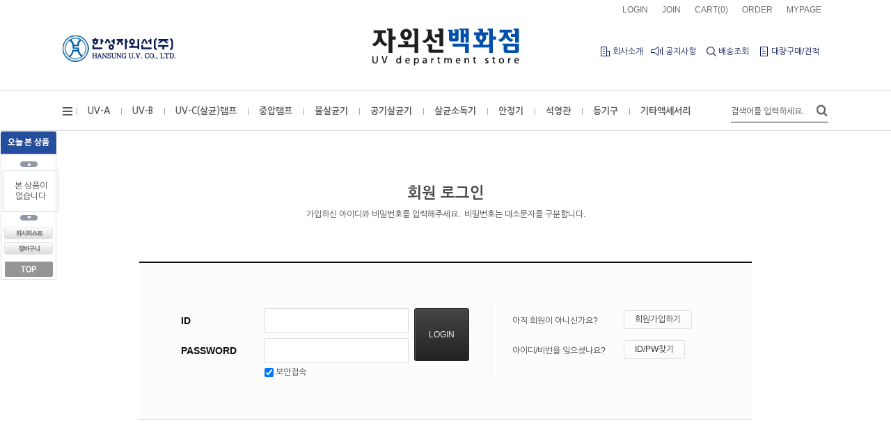

--- FILE ---
content_type: text/html
request_url: https://uvshop.co.kr/shop/member.html?type=login
body_size: 8839
content:
<!DOCTYPE html PUBLIC "-//W3C//DTD HTML 4.01//EN" "http://www.w3.org/TR/html4/strict.dtd">
<html>
<head>
<meta http-equiv="CONTENT-TYPE" content="text/html;charset=EUC-KR">

<meta name="referrer" content="no-referrer-when-downgrade" />
<meta property="og:type" content="website" />
<meta property="og:url" content="https://www.uvshop.co.kr/shop/member.html?type=login" />
<title>회원 로그인</title>

<link type="text/css" rel="stylesheet" href="/shopimages/uvshop/template/work/32913/common.css?r=1574410349" />
</head>
<script type="text/javascript" src="//wcs.naver.net/wcslog.js"></script>
<script type="text/javascript">
if (window.wcs) {
    if(!wcs_add) var wcs_add = {};
    wcs_add["wa"] = "s_51fdf8ee4a2d";
    wcs.inflow('uvshop.co.kr');
    wcs_do();
}
</script>

<body>
<script type="text/javascript" src="/js/jquery-1.7.2.min.js"></script><script type="text/javascript" src="/js/lazyload.min.js"></script>
<script type="text/javascript">
function getCookiefss(name) {
    lims = document.cookie;
    var index = lims.indexOf(name + "=");
    if (index == -1) {
        return null;
    }
    index = lims.indexOf("=", index) + 1; // first character
    var endstr = lims.indexOf(';', index);
    if (endstr == -1) {
        endstr = lims.length; // last character
    }
    return unescape(lims.substring(index, endstr));
}
</script><script type="text/javascript">
var MOBILE_USE = '';
var DESIGN_VIEW = 'PC';
</script><script type="text/javascript" src="/js/flash.js"></script>
<script type="text/javascript" src="/js/neodesign/rightbanner.js"></script>
<script type="text/javascript" src="/js/bookmark.js"></script>
<style type="text/css">

.MS_search_word { }

.MS_security_checkbox { }

</style>

<script type="text/javascript">

var pre_ORBAS = 'A';
var pre_min_amount = '1';
var pre_product_uid = '';
var pre_product_name = '';
var pre_product_price = '';
var pre_option_type = '';
var pre_option_display_type = '';
var pre_optionJsonData = '';
var IS_LOGIN = 'false';
var is_bulk = 'N';
var bulk_arr_info = [];
var pre_min_add_amount = '1';
var pre_max_amount = '100000';

    var is_unify_opt = '1' ? true : false; 
    var pre_baskethidden = 'A';

function CheckKey_log(e) {
    e = e || window.event;
    key = e.keyCode;
    if (key == 13) {
        check_log()
    }
}

function check_log() {
    var sslcheck;

    if (typeof document.formlogin.ssl != 'undefined'){
       if(document.formlogin.ssl.length==2) sslcheck=document.formlogin.ssl[1];
       else sslcheck=document.formlogin.ssl;
    } 
    
    if (document.formlogin.id.value.length == 0) {
        document.formlogin.id.focus();
        alert('회원 ID를 입력하세요.');
        return;
    }
    if (document.formlogin.passwd.value.length == 0) {
        document.formlogin.passwd.focus();
        alert('회원 비밀번호를 입력하세요.');
        return;
    }
    if (typeof document.formlogin.save_id != 'undefined' && document.formlogin.save_id.checked == true) {
        document.formlogin.save_id.value = 'on';
    }
    if (typeof document.formlogin.ssl != 'undefined' && sslcheck.checked == true) {
        document.formlogin.ssl.value = document.formlogin.ssl.value;
        (function($) {
            $(function() {
                $('iframe').each(function() { 
                    var iframe_src = this.src;
                    var this_domain = document.location.protocol + '//' + document.domain;
                    if (iframe_src != '' && iframe_src.indexOf(this_domain) == 0) { 
                        $(this).contents().find('#loginiframe').remove();
                    }
                });
            });
        })(jQuery);
    }
    formsubmitsend();
}

function formsubmitsend() {
        document.formlogin.submit();
}

function CheckKey(e) {
    e = e || window.event;
    key = e.keyCode;
    if (key == 13) {
        check()
    }
}

function check() {
    if (document.form1.id.value.length == 0) {
        document.form1.id.focus();
        alert('회원 ID를 입력하세요.');
        return;
    }
    if (document.form1.passwd.value.length == 0) {
        document.form1.passwd.focus();
        alert('회원 비밀번호를 입력하세요.');
        return;
    }
    submitsend();
}

/*블랙쉴드를 위해서 선포함 끝*/
function submitsend() {
            document.form1.submit();
}

</script>

<link type="text/css" rel="stylesheet" href="/shopimages/uvshop/template/work/32913/login.css?t=201912081656" />
<div id='blk_scroll_wings'><script type='text/javascript' src='/html/shopRbanner.html?param1=1' ></script></div>
<div id='cherrypicker_scroll'></div>
<div id="wrap">
    
<link type="text/css" rel="stylesheet" href="/shopimages/uvshop/template/work/32913/header.1.css?t=201912271751" />
<!-- 전체보기 메뉴 -->
<div id="allMenuView" class="allMenuWrap">
    <div class="allMenuInner">
        <div class="allTop">
            <p class="all-tit">ALL CATEGORY</p>
            <p class="allMenuClose">닫기</p>
        </div>
        <div class="allList">
                        <div class="lst">
                <li><h3><a href="/shop/shopbrand.html?type=X&xcode=002">UV-A</a></h3></li>
                                <ul>
                                            <li><a href="/shop/shopbrand.html?type=M&xcode=002&mcode=001">BLB램프(UV-A)</a></li>
                                                                                    <li><a href="/shop/shopbrand.html?type=M&xcode=002&mcode=002">BL램프(UV-A)</a></li>
                                                                                    <li><a href="/shop/shopbrand.html?type=M&xcode=002&mcode=003">산업용램프(UV-A)</a></li>
                                                                                    <li><a href="/shop/shopbrand.html?type=M&xcode=002&mcode=004">썬탠램프(UV-A)</a></li>
                                                                                    <li><a href="/shop/shopbrand.html?type=M&xcode=002&mcode=005">TL/03</a></li>
                                                                            </ul>
                            </div>
                        <div class="lst">
                <li><h3><a href="/shop/shopbrand.html?type=X&xcode=011">UV-B</a></h3></li>
                                <ul>
                                            <li><a href="/shop/shopbrand.html?type=M&xcode=011&mcode=001">Narrow-band/01RS</a></li>
                                                                                    <li><a href="/shop/shopbrand.html?type=M&xcode=011&mcode=002">Broad-band/12RS</a></li>
                                                                            </ul>
                            </div>
                        <div class="lst">
                <li><h3><a href="/shop/shopbrand.html?type=X&xcode=001">UV-C(살균)램프</a></h3></li>
                                <ul>
                                            <li><a href="/shop/shopbrand.html?type=M&xcode=001&mcode=001">공기살균용(UV-C)</a></li>
                                                                                    <li><a href="/shop/shopbrand.html?type=M&xcode=001&mcode=002">2중관수살균용(UV-C)</a></li>
                                                                                    <li><a href="/shop/shopbrand.html?type=M&xcode=001&mcode=003">수처리용(UV-C)</a></li>
                                                                                    <li><a href="/shop/shopbrand.html?type=M&xcode=001&mcode=004">오존램프(UV-C)</a></li>
                                                                                    <li><a href="/shop/shopbrand.html?type=M&xcode=001&mcode=005">아말감램프</a></li>
                                                                                    <li><a href="/shop/shopbrand.html?type=M&xcode=001&mcode=006">수중(침수)램프</a></li>
                                                                            </ul>
                            </div>
                        <div class="lst">
                <li><h3><a href="/shop/shopbrand.html?type=O&xcode=012">중압램프</a></h3></li>
                            </div>
                        <div class="lst">
                <li><h3><a href="/shop/shopbrand.html?type=O&xcode=013">물살균기</a></h3></li>
                            </div>
                        <div class="lst">
                <li><h3><a href="/shop/shopbrand.html?type=O&xcode=008">공기살균기</a></h3></li>
                            </div>
                        <div class="lst">
                <li><h3><a href="/shop/shopbrand.html?type=O&xcode=003">살균소독기</a></h3></li>
                            </div>
                        <div class="lst">
                <li><h3><a href="/shop/shopbrand.html?type=O&xcode=005">안정기</a></h3></li>
                            </div>
                        <div class="lst">
                <li><h3><a href="/shop/shopbrand.html?type=O&xcode=006">석영관</a></h3></li>
                            </div>
                        <div class="lst">
                <li><h3><a href="/shop/shopbrand.html?type=O&xcode=009">등기구</a></h3></li>
                            </div>
                        <div class="lst">
                <li><h3><a href="/shop/shopbrand.html?type=X&xcode=010">기타액세서리</a></h3></li>
                                <ul>
                                            <li><a href="/shop/shopbrand.html?type=M&xcode=010&mcode=002">액세서리</a></li>
                                                                            </ul>
                            </div>
                    </div>
    </div>
</div>
<!-- //전체보기 메뉴 -->

<div id="hdWrap">
<div id="header">
    <ul class="hd-link">
                  <li><a href="https://uvshop.co.kr/shop/member.html?type=login">LOGIN</a></li>
           <li><a href="https://uvshop.co.kr/shop/idinfo.html">JOIN</a><!--/point<span class="join">+2000P</span></li>/-->
                  <li><a href="/shop/basket.html">CART<span>(<span id="user_basket_quantity" class="user_basket_quantity"></span>)</span></a></li>
	        <li><a href="https://uvshop.co.kr/shop/confirm_login.html?type=myorder">ORDER</a></li>
          <li><a href="https://uvshop.co.kr/shop/member.html?type=mynewmain">MYPAGE</a></li>
    </ul>
    <div class="top">
    <h1 class="logo"><a href="http://www.hansunguv.co.kr" target="_blank"><img src="/design/uvshop/9607/makeshop/top/logo2.gif" /></a></h1>
    <p class="title_img"><a href="/index.html"><img src="/design/uvshop/9607/makeshop/top/logo_logo.gif" /></a></p>
    <div class="board">
      <ul>
         <li><a href="/shop/page.html?id=1" onfocus="this.blur()"><span><img src="/design/uvshop/9607/makeshop/icon_company.png" /></span>회사소개</a></li>
         <li><a href="/board/board.html?code=uvshop_board1" onfocus="this.blur()"><span><img src="/design/uvshop/9607/makeshop/icon_notice.png" /></span>공지사항</a></li>
         <li><a href="http://www.ilogen.com/d2d/delivery/invoice_search.jsp" onfocus="this.blur()" target="_blank"><span><img src="/design/uvshop/9607/makeshop/icon_search.png" /></span>배송조회</a></li>
         <!--/<li><a href="/shop/reviewmore.html">REVIEW</a></li>-->
         <li> <a href="/board/board.html?code=uvshop_board3" onfocus="this.blur()"><span><img src="/design/uvshop/9607/makeshop/icon_paper.png" /></span>대량구매/견적</a></li>
          <!--<li><a href="javascript:CreateBookmarkLink('http://uvshop.co.kr', '');">+FAVORITE</a></li>-->
      </ul>
    </div>
    </div><!-- top -->
</div><!-- #header -->
<div class="gnb">

<ul class="gnb-list clear">
            <div class="menuAll">
                <p id="btn_allMenu"><span>MENU</span></p>
            </div>
	                     <li class="menu"><a href="/shop/shopbrand.html?type=X&xcode=002">UV-A</a>
                                <ul class="subbox" >
                                      <li><a href="/shop/shopbrand.html?type=M&xcode=002&mcode=001">BLB램프(UV-A)</a></li>
                                      <li><a href="/shop/shopbrand.html?type=M&xcode=002&mcode=002">BL램프(UV-A)</a></li>
                                      <li><a href="/shop/shopbrand.html?type=M&xcode=002&mcode=003">산업용램프(UV-A)</a></li>
                                      <li><a href="/shop/shopbrand.html?type=M&xcode=002&mcode=004">썬탠램프(UV-A)</a></li>
                                      <li><a href="/shop/shopbrand.html?type=M&xcode=002&mcode=005">TL/03</a></li>
                                   </ul>
                              </li>
                       <li class="menu"><a href="/shop/shopbrand.html?type=X&xcode=011">UV-B</a>
                                <ul class="subbox" >
                                      <li><a href="/shop/shopbrand.html?type=M&xcode=011&mcode=001">Narrow-band/01RS</a></li>
                                      <li><a href="/shop/shopbrand.html?type=M&xcode=011&mcode=002">Broad-band/12RS</a></li>
                                   </ul>
                              </li>
                       <li class="menu"><a href="/shop/shopbrand.html?type=X&xcode=001">UV-C(살균)램프</a>
                                <ul class="subbox" >
                                      <li><a href="/shop/shopbrand.html?type=M&xcode=001&mcode=001">공기살균용(UV-C)</a></li>
                                      <li><a href="/shop/shopbrand.html?type=M&xcode=001&mcode=002">2중관수살균용(UV-C)</a></li>
                                      <li><a href="/shop/shopbrand.html?type=M&xcode=001&mcode=003">수처리용(UV-C)</a></li>
                                      <li><a href="/shop/shopbrand.html?type=M&xcode=001&mcode=004">오존램프(UV-C)</a></li>
                                      <li><a href="/shop/shopbrand.html?type=M&xcode=001&mcode=005">아말감램프</a></li>
                                      <li><a href="/shop/shopbrand.html?type=M&xcode=001&mcode=006">수중(침수)램프</a></li>
                                   </ul>
                              </li>
                       <li class="menu"><a href="/shop/shopbrand.html?type=O&xcode=012">중압램프</a>
                              </li>
                       <li class="menu"><a href="/shop/shopbrand.html?type=O&xcode=013">물살균기</a>
                              </li>
                       <li class="menu"><a href="/shop/shopbrand.html?type=O&xcode=008">공기살균기</a>
                              </li>
                       <li class="menu"><a href="/shop/shopbrand.html?type=O&xcode=003">살균소독기</a>
                              </li>
                       <li class="menu"><a href="/shop/shopbrand.html?type=O&xcode=005">안정기</a>
                              </li>
                       <li class="menu"><a href="/shop/shopbrand.html?type=O&xcode=006">석영관</a>
                              </li>
                       <li class="menu"><a href="/shop/shopbrand.html?type=O&xcode=009">등기구</a>
                              </li>
                       <li class="menu"><a href="/shop/shopbrand.html?type=X&xcode=010">기타액세서리</a>
                                <ul class="subbox" >
                                      <li><a href="/shop/shopbrand.html?type=M&xcode=010&mcode=002">액세서리</a></li>
                                   </ul>
                              </li>
                 <div class="hd-search">
        <form action="/shop/shopbrand.html" method="post" name="search">	          <fieldset>
	          <legend>상품 검색 폼</legend>
	          <input name="search" onkeydown="CheckKey_search();" value=""  class="MS_search_word input-keyword" /><a href="javascript:prev_search();search_submit();"><img src="/design/uvshop/9528/delight/btn_srch.gif" /></a>
	          </fieldset>
	      </form>        </div>
	       </ul>

</div><!-- gnb -->
</div><!-- #hdWrap -->
<hr />






<script type="text/javascript" src="/shopimages/uvshop/template/work/32913/header.1.js?t=201912271751"></script>
    <div id="contentWrapper">
        <div id="contentWrap">
                             <div id="content">
                <div id="loginWrap">
                    <div class="page-head">
		    <h2 class="log_tit">회원 로그인</h2>
                    <p class="tit_semi">가입하신 아이디와 비밀번호를 입력해주세요. &nbsp비밀번호는 대소문자를 구분합니다.</p>
                     </div>
                    <div class="page-body">
                        <div class="mlog-sign">
                            <div class="mlog">
                                <form action="/shop/member.html" method="post" name="form1" autocomplete="off">
<input type="hidden" name="type" value="login" />
<input type="hidden" name="code" value="" />
<input type="hidden" name="mcode" value="" />
<input type="hidden" name="scode" value="" />
<input type="hidden" name="xtype" value="" />
<input type="hidden" name="startdate" value="" />
<input type="hidden" name="auctionnum" value="" />
<input type="hidden" name="auction_uid" value="">
<input type="hidden" name="gongcode" value="" />
<input type="hidden" name="brandcode" value="" />
<input type="hidden" name="branduid" value="" />
<input type="hidden" name="sslid" value="uvshop" />
<input type="hidden" name="sslip" value="uvshop.co.kr" />
<input type="hidden" name="msecure_key" />
<input type="hidden" name="ks_connect" value="" />
<input type="hidden" name="ks_connect_id" value="" />
<input type="hidden" name="np_connect" value="" />
<input type="hidden" name="np_connect_id" value="" />
                                    <fieldset>
                                        <legend>member login</legend>
                                        <ul class="frm-list">
                                            <li>
                                                <label>ID</label>
                                                <input type="text" name="id" maxlength="20" onblur="if (document.form1) { document.form1.passwd.focus();}"  class="MS_login_id txt-frm" value = ""  placeholder="" />                                            </li>
                                            <li>
                                                <label>PASSWORD</label>
                                                <input type="password" name="passwd" maxlength="34" onkeydown="CheckKey(event);" value=""  class="MS_login_pw txt-frm" placeholder="" />                                            </li>
                                        </ul>
                                        <a href="javascript:check();"><span class="CSSbuttonLog btn-mlog">LOGIN</span></a>
                                        <p class="security">
                                            <label><input type="checkbox" name="ssl" value="Y" class="MS_security_checkbox" checked="checked"/> 보안접속</label>
                                        </p>
                                    </fieldset>
                                </form>                            </div>
                            <div class="sign">
                                <h3 class="blind">sign up</h3>
                                <ul class="frm-list">
                                    <li>
                                        <label>아직 회원이 아니신가요?</label>
                                        <a href="/shop/idinfo.html?type=new&first="><span class="CSSbutton">회원가입하기</span></a>
                                    </li>
                                    <li>
                                        <label>아이디/비번을 잊으셨나요?</label>
                                        <a href="/shop/lostpass.html"><span class="CSSbutton">ID/PW찾기</span></a>
                                    </li>
                                </ul>
                            </div>
                        </div><!-- .mlog-sign -->
                    </div><!-- .page-body -->
                </div><!-- #loginWrap -->
            </div><!-- #content -->
        </div><!-- #contentWrap -->
    </div><!-- #contentWrapper-->
    <hr />
    
<link type="text/css" rel="stylesheet" href="/shopimages/uvshop/template/work/32913/footer.1.css?t=201911221712" />
<div id="ftWrap">
    <div id="footer" class="clear">
     
     <div class="cf_bg">
     <div class="cf_bt">
          <ul class="ft-link">
          <li><a href="/shop/page.html?id=1" onfocus="this.blur()"class="nomg">회사소개</a></li>
          <li><a href="/html/info.html">이용안내</a></li>
          <li><a href="javascript:bottom_privacy();">개인정보취급방침</a></li>
          <li><a href="javascript:view_join_terms();">이용약관</a></li>
          <!--<li><a class="nbg" href="#wrap">TOP</a></li>-->
        </ul>

        <div class="ft-info">
            <p>한성자외선 주식회사&nbsp | &nbsp대표: 김혜영            사업자등록번호: 106-81-93975 <a href="https://www.ftc.go.kr/bizCommPop.do?wrkr_no=1068193975" target="_blank"><b style="color:#93bad6">[사업자정보확인]</b></a> &nbsp| &nbsp통신판매업신고: 2004-경기성남-0082</p>
            <p>주소:경기도 성남시 상대원동 5442-1 크란츠테그노 603호&nbsp |&nbsp
            개인정보보호 담당자: 김남주 &nbsp| &nbspE-mail: uvmall@naver.com</p>
            <p>Copyright UV SHOP ＠All rights reserved.</p>
        </div>      
        <ul class="button_go">
        <li class="button_page"><a href="http://www.hansunguv.co.kr/" target="_blank">한성자외선 바로가기</a></li>
        <li class="button_page"><a>네이버 블로그 바로가기</a></li>
        </ul>
       </div>
       </div>
   </div><!-- #footer -->
   
</div><!-- #ftWrap -->
<style type="text/css">#MS_shopping_tab { bottom: 0; position: fixed; _position: absolute; text-align: center; width:100%; z-index: 10000; } </style>
<div id="MS_shopping_tab">
<script type="text/javascript" src="/html/shopping_tab.inc.html?type=login&request_uri=%2Fshop%2Fmember.html%3Ftype%3Dlogin"></script>
</div>
</div><!-- #wrap -->

<script type="text/javascript">

$('.MS_login_id').focus().select();

</script>
<style type="text/css">

.MS_login_id {
    width: 100px;
    height: 18px;
    color: black;
}

.MS_login_pw {
    width: 100px;
    height: 18px;
    color: black;
}

</style>

<iframe id="loginiframe" name="loginiframe" style="display: none;" frameborder="no" scrolling="no"></iframe>

<div id='MK_basketpage' name='MK_basketpage' style='position:absolute; visibility: hidden;'></div>

<script type="text/javascript" src="/js/neodesign/detailpage.js?ver=1763949283"></script>

<script type="text/javascript">

        (function ($) {
            $.ajax({
                type: 'POST',
                dataType: 'json',
                url: '/html/user_basket_quantity.html',
                data :{ 'IS_UNIFY_OPT': "true" }, 
                success: function(res) {                                                                                        
                    var _user_basket_quantity = res.user_basket_quantity || 0;
                    $('.user_basket_quantity').html(_user_basket_quantity); 
                },
                error : function(error) {
                    var _user_basket_quantity = 0;
                    $('.user_basket_quantity').html(_user_basket_quantity); 
                }
            });
        })(jQuery);



                    if (typeof prev_search == 'undefined') {
                        function prev_search() {
                            var encdata = jQuery('input[name="search"]', jQuery('form[name="search"]')).val().replace(/%/g, encodeURIComponent('%'));
                            document.search.action = '/shop/shopbrand.html?search=' + decodeURIComponent(encdata) + '&refer=' + window.location.protocol;
                        }
                    }function CheckKey_search() {
    key = event.keyCode;
    if (key == 13) {
        prev_search();
        document.search.submit();
    }
}

function search_submit() {
    var oj = document.search;
    if (oj.getAttribute('search') != 'null') {
        var reg = /\s{2}/g;
        oj.search.value = oj.search.value.replace(reg, '');
        oj.submit();
    }
}

function topnotice(temp, temp2) {
    window.open("/html/notice.html?date=" + temp + "&db=" + temp2, "", "width=450,height=450,scrollbars=yes");
}
function notice() {
    window.open("/html/notice.html?mode=list", "", "width=450,height=450,scrollbars=yes");
}

        function view_join_terms() {
            window.open('/html/join_terms.html','join_terms','height=570,width=590,scrollbars=yes');
        }

    function bottom_privacy() {
        window.open('/html/privacy.html', 'privacy', 'height=570,width=590,scrollbars=yes');
    }

function hanashopfree() {
    
}

</script>
    <style type="text/css">
        .setPopupStyle { height:100%; min-height:100%; overflow:hidden !important; touch-action:none; }
    </style>
    <script src="/js/referer_cookie.js"></script>
    <script>
        window.addEventListener('load', function() {
            var referer_cookie = new RefererCookie();
            referer_cookie.addService(new EnuriBrandStoreCookie());
            referer_cookie.handler();
        });
    </script><script type="text/javascript">
if (typeof getCookie == 'undefined') {
    function getCookie(cookie_name) {
        var cookie = document.cookie;
        if (cookie.length > 0) {
            start_pos = cookie.indexOf(cookie_name);
            if (start_pos != -1) {
                start_pos += cookie_name.length;
                end_pos = cookie.indexOf(';', start_pos);
                if (end_pos == -1) {
                    end_pos = cookie.length;
                }
                return unescape(cookie.substring(start_pos + 1, end_pos));
            } else {
                return false;
            }
        } else {
            return false;
        }
    }
}
if (typeof setCookie == 'undefined') {
    function setCookie(cookie_name, cookie_value, expire_date, domain) {
        var today = new Date();
        var expire = new Date();
        expire.setTime(today.getTime() + 3600000 * 24 * expire_date);
        cookies = cookie_name + '=' + escape(cookie_value) + '; path=/;';

        if (domain != undefined) {
            cookies += 'domain=' + domain +  ';';
        }  else if (document.domain.match('www.') != null) {
            cookies += 'domain=' + document.domain.substr(3) + ';';
        }
        if (expire_date != 0) cookies += 'expires=' + expire.toGMTString();
        document.cookie = cookies;
    }
}



function MSLOG_loadJavascript(url) {
    var head= document.getElementsByTagName('head')[0];
    var script= document.createElement('script');
    script.type= 'text/javascript';
    var loaded = false;
    script.onreadystatechange= function () {
        if (this.readyState == 'loaded' || this.readyState == 'complete')
        { if (loaded) { return; } loaded = true; }
    }
    script.src = url;
    head.appendChild(script);
}
var MSLOG_charset = "EUC-KR";
var MSLOG_server  = "/log/log28";
var MSLOG_code = "uvshop";
var MSLOG_var = "V1ZSdmVrOXVkSHBQYWtWNlQybEtkbU50VW14amJEbHlXbGhzTTJJelNtdEphblJQVHpOTk5rNXFiMmxqYlZadFpGaEtjMGxxZEU5UE0wMDJUbFJ2YVdSSE9XdFpXR3RwVHpOTk5rMUViMmxKYW5RNQ==";

//파워앱에서만 사용
try {
    var LOGAPP_var = "";
    var LOGAPP_is  = "N";
    if (LOGAPP_is == "Y" && LOGAPP_var != "") {
        var varUA = navigator.userAgent.toLowerCase(); //userAgent 값 얻기
        if (varUA.match('android') != null) { 
            //안드로이드 일때 처리
            window.android.basket_call(LOGAPP_var);
        } else if (varUA.indexOf("iphone")>-1||varUA.indexOf("ipad")>-1||varUA.indexOf("ipod")>-1) { 
            //IOS 일때 처리
            var messageToPost = {LOGAPP_var: LOGAPP_var};
            window.webkit.messageHandlers.basket_call.postMessage(messageToPost);
        } else {
            //아이폰, 안드로이드 외 처리
        }
    }
} catch(e) {}
//파워앱에서만 사용 END

if (document.charset) MSLOG_charset = document.charset.toLowerCase();
if (document.characterSet) MSLOG_charset = document.characterSet.toLowerCase();  //firefox;
MSLOG_loadJavascript(MSLOG_server + "/js/mslog.js?r=" + Math.random());


</script>
<script type="text/javascript" src="/js/cookie.js"></script>
<script type="text/javascript">
function __mk_open(url, name, option) {
    window.open(url, name, option);
    //return false;
}

function action_invalidity() {
    return false;
}
</script>
<script type="text/javascript"></script><script type="text/javascript"></script><script>


function getInternetExplorerVersion() {
    var rv = -1;
    if (navigator.appName == 'Microsoft Internet Explorer') {
    var ua = navigator.userAgent;
    var re = new RegExp("MSIE ([0-9]{1,}[\.0-9]{0,})");
    if (re.exec(ua) != null)
    rv = parseFloat(RegExp.$1);
    }
    return rv;
}

function showcherrypickerWindow(height,mode,db){
    cherrypicker_width = document.body.clientWidth;
    var isIe = /*@cc_on!@*/false;
    if (isIe) {
        cherrypicker_width = parseInt(cherrypicker_width + 18);
    }
    setCookie('cherrypicker_view','on', 0);

    
    document.getElementById('cherrypicker_layer').style.display = "block";
    document.getElementById('cherrypicker_layer').innerHTML = Createflash_return(cherrypicker_width,'','/flashskin/CherryPicker.swf?initial_xml=/shopimages/uvshop/cherrypicker_initial.xml%3Fv=1768643293&product_xml=/shopimages/uvshop/%3Fv=1768643293', 'cherrypicker_flash', '');
}

function load_cherrypicker(){
    cherrypicker_check = true;

    if (!document.getElementById('cherrypicker_layer')) {
        return;
    }


}
</script>
<script src="/js/product_rollover_image.js"></script>
<script>
    window.addEventListener('load', () => {
        // 페이지 로딩 시 롤오버 이미지가 존재하는 경우에만 스크립트 실행
        setTimeout(function () {
            // 페이지 로딩 시 롤오버 이미지가 존재하는 경우에만 스크립트 실행
            if (document.querySelectorAll('[rollover_onimg]').length > 0) {
                var productRolloverImage = new ProdctRolloverImage("pc");
                productRolloverImage.event();
            }
        }, 2000);
    });
</script>

<script>
var inputs = document.getElementsByTagName("input");
for (x=0; x<=inputs.length; x++) {
    if (inputs[x]) {
        myname = inputs[x].getAttribute("name");
        if(myname == "ssl") {
            inputs[x].checked = 'checked';
        }
    }
}
(function($) {
    $(document).ready(function() {
        jQuery(':checkbox[name=ssl]').click(function() {
            this.checked = true;
        });
    });
})(jQuery);
</script><script type="text/javascript">
(function ($) {
    var discount_remain_timeout = setTimeout(function() {
        if (jQuery('.MS_remain_date').length > 0) {
            var discount_remain_timer = setInterval(function() {
                var now = new Date().getTime();
                jQuery('.MS_remain_date').each(function(idx, el) {
                    if (jQuery(el).attr('value').length > 0 && jQuery(el).attr('value') != '종료일 미정') {
                        var _end_date = new Date(jQuery(el).attr('value')).getTime();
                        var _remain_date = _end_date - now;

                        if (_remain_date <= 0) {
                            jQuery(this).html('');
                        } else {
                            _d = Math.floor(_remain_date / (1000 * 60 * 60 * 24));
                            _h = Math.floor((_remain_date % (1000 * 60 * 60 * 24)) / (1000 * 60 * 60));
                            _m = Math.floor((_remain_date % (1000 * 60 * 60)) / (1000 * 60));
                            _s = Math.floor(_remain_date % (1000 * 60) / 1000);

                            jQuery(el).html(_d + "일 " + _h + "시간 " + _m + "분 " + _s + "초");
                        }
                    }
                });
            }, 1000);
        }
    }, 1000);
})(jQuery);
</script><script type="text/javascript">
if (document.cookie.indexOf("app_agent=power_app") >= 0) {
    jQuery('.sns-title').hide();jQuery('.facebook').hide();jQuery('.naver').hide();jQuery('.kakaotalk').hide();jQuery('.kakao').hide();
}
</script>                <script type='text/javascript' src='https://app.malltail.com/global_shopping/script.php?_=makeshop'></script>
<script type="text/javascript" src="/template_common/shop/modern_simple/common.js?r=1391500980"></script>


</body>
</html>

--- FILE ---
content_type: text/css
request_url: https://uvshop.co.kr/shopimages/uvshop/template/work/32913/login.css?t=201912081656
body_size: 1395
content:
/* BASIC css start */
#loginWrap .mlog-sign { zoom: 1; overflow: hidden; width: 760px; margin: 60px auto 40px; padding: 60px; border-top: 2px solid #111; border-bottom: 1px solid #ccc; background: #fcfcfc; }

/* mlog-sign */
#loginWrap .frm-list { position: absolute; left: 0; top: 5px; }
#loginWrap .frm-list li,
#loginWrap .frm-list li label,
#loginWrap .frm-list li .txt-frm { float: left; }
#loginWrap .frm-list li .txt-frm { width: 200px; height: 34px; line-height: 34px; margin-right: 0px; padding-left: 5px; border: 1px solid #ddd; font-size:14px; }

/* member login */
#loginWrap .mlog { position: relative; float: left; width: 445px; height: 105px; border-right: 1px solid #eee; }
#loginWrap .mlog .frm-list li label { width: 120px; line-height: 36px; font-size: 14px; font-weight: bold; color: #111; }
#loginWrap .mlog .frm-list li { margin-bottom: 7px; }
#loginWrap .mlog .btn-mlog { position: absolute; left: 335px; top: 5px; }
#loginWrap .mlog .security { position: absolute; left: 120px; top: 90px; }

/* sign up */
#loginWrap .sign { position: relative; float: left; width: 280px; height: 105px; margin-left: 30px; }
#loginWrap .sign .frm-list li label { width: 160px; line-height: 36px;  }
#loginWrap .sign .frm-list li { margin-bottom: 7px; }
#loginWrap .sign .frm-list .CSSbutton { margin-top: 3px; }
.tit_semi{text-align:center;padding-top:10px}
.log_tit{text-align:center;padding-top:60px;margin:0 auto;width:220px;font-size:22px;font-weight:bold}
/* BASIC css end */



--- FILE ---
content_type: text/css
request_url: https://uvshop.co.kr/shopimages/uvshop/template/work/32913/header.1.css?t=201912271751
body_size: 1701
content:
/* BASIC css start */
#hdWrap { position: relative; width:100%; z-index: 999; background-color:#fff;font-family: 'Nanum Gothic', sans-serif;}
#hdWrap #header { position: relative; width: 1100px; height:160px; margin:0 auto; z-index:10;clear:both;overflow:auto}
#hdWrap #header .top{width:100%;overflow:auto;box-sizing:border-box}

#hdWrap #header .logo { z-index:21; float:left;display:block;padding-top:30px }
#hdWrap #header .logo a {color: #333; font-weight:thin;}
#hdWrap #header .title_img{text-align:center;margin:0 auto; width:220px;height:100px;padding-top:20px}
#hdWrap #header .title_img a {width:217px;height:60px}

#hdWrap #header .board { position:relative;float:right;z-index:99;width:400px;margin-top:-74px;margin-right:-28px}
#hdWrap #header .board ul { text-align:center;}
#hdWrap #header .board ul li {display:inline-block; padding:0 4px;font-family: 'Nanum Gothic', sans-serif;vertical-align:middle;}
#hdWrap #header .board ul li a{color:#152161 }
#hdWrap #header .board ul li a:hover { color:#152161;font-weight:bold }
#hdWrap #header .board ul li span{display:inline-block;height:16px;vertical-align:middle}


#hdWrap #header .hd-link {float:right;padding-top:5px}
#hdWrap #header .hd-link li { float: left; padding: 2px 10px 0 10px;}
#hdWrap #header .hd-link li a { font-size: 12px; color:#6e6e6e;}
#hdWrap #header .hd-link li a:hover { color:#cacaca; }
#hdWrap #header .hd-link li span.join { position:absolute; top:21px; left:47px; height:22px; padding:4px; width:50px;background:url("/design/uvshop/9528/delight/point.gif") no-repeat 0 0; color:#fff;}

/* header 카테고리 메뉴 */
#hdWrap .gnb ul .hd-search {position:absolute; top:-2px; right:0px; width:140px; border-bottom: 1px solid #222222; display:block;}
#hdWrap .gnb ul .hd-search .input-keyword { border:none; width:140px; padding:0;margin-top:15px}
#hdWrap .gnb ul .hd-search input { vertical-align:middle;padding:0; }
#hdWrap .gnb ul .hd-search a{position:absolute; top:12px; right:0; vertical-align:middle;padding:0;}

#hdWrap .gnb{position:relative;box-sizing:border-box; position: fixed; top: 130px; height:58px; width:100%; line-height:46px; z-index:100; border-top:1px solid #ddd; border-bottom:1px solid #ddd; background-color:#fff; }
#hdWrap .gnb .gnb-list{ margin:0 auto; width:1100px;position:relative }
#hdWrap .gnb .gnb-list li.menu { position:relative; float:left;background:url("/design/uvshop/9607/makeshop/bg/v_line.gif") no-repeat 0px 24px;padding:0 8px 0 8px}
#hdWrap .gnb .gnb-list li.menufront {background:none}
#hdWrap .gnb .gnb-list li.menu a {font-weight:bold; padding:6px 8px 0 8px;font-size:13px; font-family: 'Nanum Gothic', sans-serif; color:#5a5a5a; display:block; text-transform:uppercase; overflow: hidden; text-overflow: ellipsis; white-space: nowrap; text-align: center;}
#hdWrap .gnb .gnb-list li.menu a:hover {font-family: 'Nanum Gothic', sans-serif; color:#0151ac;font-weight:bold}
#hdWrap .gnb .gnb-list .subbox { display:none;position:absolute; padding:0px 16px 16px 16px; background-color:#fff; width:110px; left: 50%; top:52px; margin-left: -60px; border:1px solid #ddd; border-top:0;  }
#hdWrap .gnb .gnb-list .subbox li a{ font-weight:normal;display:block; color:#6e6e6e; font-size:13px; line-height:24px; text-align: left;}
#hdWrap .gnb .gnb-list .subbox li a:hover { color:#0151ac; }


/* header 전체보기 메뉴 */
#allMenuView {font-family: 'Nanum Gothic', sans-serif; display:none; position:fixed; top:0; left:0; width:100%; z-index:9999;background:#e9e9e9;height:430px }
#allMenuView .allMenuInner { margin:0 auto; position:relative; width:1000px;box-sizing:border-box}
#allMenuView .allMenuInner .allTop { position:relative; height:60px }
#allMenuView .allMenuInner .allTop .all-tit { padding:15px 0; text-align:center;font-size:24px; color:#333; font-weight:bold; line-height:60px;border-bottom:1px solid #cccccc }
#allMenuView .allMenuInner .allTop ul { padding-right:84px; float:right }
#allMenuView .allMenuInner .allTop ul li { float:left }
#allMenuView .allMenuInner .allTop ul li a { padding:0 4px; font-size:13px; color:#333; font-weight:bold; line-height:45px; background:url(/design/uvshop/10587/es_php/common/blit_allmenu_line.gif) 0 6px no-repeat }
#allMenuView .allMenuInner .allTop ul li a.first { background:none }
#allMenuView .allMenuInner .allTop .allMenuClose { position:absolute; top:0; right:0; width:65px; height:60px; text-indent:-9999em; background:url(/design/uvshop/10587/es_php/common/btn_allmenuclose.png) 0 0 no-repeat; cursor:pointer }
#allMenuView .allMenuInner .allList { margin-top:20px; height:300px; overflow:hidden;text-align:center}
#allMenuView .allMenuInner .allList:after { display:block; clear:both; content:'' }
#allMenuView .allMenuInner .allList .lst { float:left; *zoom:1;padding-top:15px }
#allMenuView .allMenuInner .allList .lst:after { display:block; clear:both; content:'' }
#allMenuView .allMenuInner .allList .lst h3 { padding:25px 0; width:155px; clear:both }
#allMenuView .allMenuInner .allList .lst h3 a { font-size:14px; color:#333; font-weight:bold }
#allMenuView .allMenuInner .allList .lst ul {padding-left:10px; float:left; width:140px;text-align:center }
#allMenuView .allMenuInner .allList .lst ul li {padding:8px 0}
#allMenuView .allMenuInner .allList .c_red ul li a { color:#df0346 }
#allMenuView .allMenuInner .allList .c_pupple ul li a { color:#c544ff }
#allMenuView .allMenuInner .allList .m1,
#allMenuView .allMenuInner .allList .m2 { display:none }
#allMenuView .allMenuInner .allList .m9 ul { width:220px }
.menuAll {float:left;display:block; cursor:pointer;padding-top:23px;box-sizing:border-box }
.menuAll #btn_allMenu {  width:20px; height:20px;text-indent:-9999em; background:url(/design/uvshop/9607/makeshop/btn/menu_all.png) 0 0 no-repeat }

/* BASIC css end */



--- FILE ---
content_type: text/css
request_url: https://uvshop.co.kr/shopimages/uvshop/template/work/32913/footer.1.css?t=201911221712
body_size: 784
content:
/* BASIC css start */
#ftWrap { position: relative; width:100%; }
#ftWrap #footer {width:100%;font-family: 'Nanum Gothic', sans-serif}


#ftWrap #footer .ft-link {text-transform:uppercase;overflow:auto;border-bottom:1px solid #393e67;margin-top:35px}
#ftWrap #footer .ft-link li { line-height:20px;float:left;padding:30px 40px 10px 0px}
#ftWrap #footer .ft-link li a{color:#d9d9de;font-size:11px;}
#ftWrap #footer .ft-link li a:hover{font-weight:bold}
#ftWrap #footer .ft-info{color:#8588a5;line-height:17px;padding:12px 0 0px 0px;font-size:11px}

.cf_bt{width:1100px;margin:0 auto;position:relative}
.cf_bg{background:#0f143e;width:100%;height:140px}

.button_go{overflow:auto;position:absolute;top:30px;right:0}
.button_page{float:left;border:1px solid #616480;padding:4px 8px;color:#c0c3dd;margin-left:4px}
.button_page a{color:#c0c3dd;font-size:12px}

/* BASIC css end */



--- FILE ---
content_type: text/css
request_url: https://uvshop.co.kr/shopimages/uvshop/template/work/32913/scroll.css?t=201911221712
body_size: 149
content:
/* BASIC css start */
#today .today-cont ul { text-align: center; }
#today .today-cont ul li { margin-top: 5px; }
#today .today-ft { margin-top: 10px; text-align: center; }

.displaynone {
    display: none !important;
}
/* BASIC css end */



--- FILE ---
content_type: application/javascript
request_url: https://uvshop.co.kr/shopimages/uvshop/template/work/32913/header.1.js?t=201912271751
body_size: 980
content:
jQuery(function() {
            jQuery(".gnb-list > li").mouseover(function() {
                jQuery(this).find(".subbox").show();
            });

            jQuery(".gnb-list > li").mouseleave(function() {
                jQuery(this).find(".subbox").hide();
            });

            jQuery(".gnb-list > li > .subbox").mouseover(function() {
                jQuery(this).show();
            });

            jQuery(".gnb-list > li > .subbox").mouseleave(function() {
                jQuery(this).hide();
            });
        });

 jQuery(window).scroll(function() {
		     var position = jQuery(window).scrollTop();
		     if(position < 228) {
			   jQuery(".gnb").css("top",130 - position);
		     } else {
			   jQuery(".gnb").css("top",0);
		     }
	     });


document.search.search.value = '';
document.search.search.onfocus = function () {
    this.value = '';
}




jQuery(document).ready(function(){
    //상단 메뉴
    jQuery(".lnb_depth1").mouseover(function(){
       jQuery(this).find("a").addClass("on");
       jQuery(this).find(".lnb_depth2").stop().slideDown("800");
    }).mouseout(function(){
       jQuery(this).find("a").removeClass("on");
       jQuery(this).find(".lnb_depth2").stop().slideUp("800");
    });
    
    //상단 전체보기 메뉴 열기
    jQuery("#btn_allMenu").click(function(){ 
        //var hdtPos = jQuery(".headerBottom").offset().top;
        //jQuery("#allMenuView").css("top",hdtPos);
        jQuery("#allMenuView").show();
        jQuery("#whiteMask").show();
        jQuery("html").addClass("fix");
    });
    //상단 전체보기 메뉴 닫기
    jQuery(".allMenuClose").click(function(){ 
        jQuery("#allMenuView").hide();
        jQuery("#whiteMask").hide();
        jQuery("html").removeClass("fix");
    });
    
    //사이드 메뉴 최초 위치
    if ( jQuery("#topBanner").css("display") == "block" ) {
		jQuery("#side_scroll_left, #side_scroll_right").css({
            "position":"absolute",
            "top":"900px"
        });
	} else {
        jQuery("#side_scroll_left, #side_scroll_right").css({
            "position":"absolute",
            "top":"790px"
        });
    }

    //사이드 메뉴
    if ( jQuery("#topBanner").css("display") == "none" ) {
		jQuery(".fix_rt_menu").css({
            "position":"absolute",
            "top":"100px"
        });
	} 


    //상단으로 이동
    jQuery(".fix_rt_btm").on('click',function(){
        jQuery("body,html").animate({scrollTop:0},600);
		return false;
    });
});



document.search.search.value = '검색어를 입력하세요.';
document.search.search.onfocus = function () {
    this.value = '';
}


jQuery(window).scroll(function() {
    
	var position = jQuery(window).scrollTop();
    //상단 고정 메뉴
    if( position < 270 && jQuery("#topBanner").css("display") == "block" ) {
		jQuery("#header").removeClass("act");
        jQuery("#contentWrapper").css("padding-top","0");
	} else if ( position > 270 && jQuery("#topBanner").css("display") == "block" ) {
		jQuery("#header").addClass("act");
        jQuery("#contentWrapper").css("padding-top","249px");
	} else if ( position < 180 && jQuery("#topBanner").css("display") == "none" ) {
		jQuery("#header").removeClass("act");
        jQuery("#contentWrapper").css("padding-top","0");
	} else if ( position > 180 && jQuery("#topBanner").css("display") == "none" ) {
		jQuery("#header").addClass("act");
        jQuery("#contentWrapper").css("padding-top","180px");
	}

    //사이드 메뉴
    if( position < 270 && jQuery("#topBanner").css("display") == "block" ) {
		jQuery(".fix_rt_menu").css({
            "position":"absolute",
            "top":"330px"
        });
	} else if ( position > 270 && jQuery("#topBanner").css("display") == "block" ) {
		jQuery(".fix_rt_menu").css({
            "position":"fixed",
            "top":"60px"
        });
	} else if ( position < 180 && jQuery("#topBanner").css("display") == "none" ) {
		jQuery(".fix_rt_menu").css({
            "position":"absolute",
            "top":"240px"
        });
	} else if ( position > 180 && jQuery("#topBanner").css("display") == "none" ) {
		jQuery(".fix_rt_menu").css({
            "position":"fixed",
            "top":"60px"
        });
	}
});



--- FILE ---
content_type: text/javascript; charset=EUC-KR
request_url: https://uvshop.co.kr/html/shopRbanner.html?param1=1
body_size: 987
content:
document.writeln('');
document.writeln('<link type="text/css" rel="stylesheet" href="/shopimages/uvshop/template/work/32913/scroll.css?t=201911221712" />');
document.writeln('<div style="top: 188px;width:80px; position: absolute; left:0;" id="divRecentItem">');
document.writeln('  <table width="80" cellspacing="0" cellpadding="0" background="/design/uvshop/img/today_04.gif" style="background-repeat:repeat-y">');
document.writeln('    <tbody>');
document.writeln('      <tr>');
document.writeln('        <td align="center"><img src="/design/uvshop/9607/makeshop/bg/today_top.png" align="absmiddle"></td>');
document.writeln('      </tr>');
document.writeln('      <tr>');
document.writeln('        <td align="center" style="padding-top: 5px"><img src="/design/uvshop/9607/makeshop/bg/today_pre.gif" align="absmiddle" alt="위로"  style="cursor:hand;" class="-prev"></td>');
document.writeln('      </tr>');
document.writeln('       <tr>');
document.writeln('    <td align="center">');
document.writeln('     <table width="100%" cellspacing="0" cellpadding="3" border="0">');
document.writeln('      <tbody>');
document.writeln('        <tr>');
document.writeln('	<td align="center">');
document.writeln('	  <table width="60" height="60" cellpadding="0" cellspacing="0" style="border:1px solid #d8d8d8;margin: 3px 0 0 3px;">');
document.writeln('		<tbody><tr>');
document.writeln('		<td align="center">본 상품이 없습니다</td>');
document.writeln('		</tr>');
document.writeln('		</tbody>');
document.writeln('       </table>	');
document.writeln('         </td>');
document.writeln('	  </tr>');
document.writeln('	   </tbody>');
document.writeln('        </table>');
document.writeln('         </td>');
document.writeln('	</tr>');
document.writeln('      <tr>');
document.writeln('        <td align="center" style="padding-bottom: 5px"><img src="/design/uvshop/9607/makeshop/bg/today_back.gif" align="absmiddle" alt="아래로" style="cursor:hand;" class="-next"></td>');
document.writeln('      </tr>');
document.writeln('      <tr>');
document.writeln('        <td align="center"><a href="/shop/mypage.html?mypage_type=mywishlist"> <img src="/design/uvshop/img/today_07.gif" vspace="2" align="absmiddle" border="0"> </a></td>');
document.writeln('      </tr>');
document.writeln('      <tr>');
document.writeln('        <td align="center"><a href="/shop/basket.html"><img src="/design/uvshop/img/today_06.gif" vspace="2" align="absmiddle"></a></td>');
document.writeln('      </tr>');
document.writeln('          <tr>');
document.writeln('        <td><a href="#"><img src="/design/uvshop/9607/makeshop/bg/today_bt.gif" border="0"></a></td>');
document.writeln('      </tr>');
document.writeln('    </tbody>');
document.writeln('  </table>');
document.writeln('</div>');
document.writeln('<style type="text/css">');
document.writeln('');
document.writeln('#blk_scroll_wings, #cherrypicker_scroll {');
document.writeln('    position: absolute;');
document.writeln('    visibility: hidden;');
document.writeln('    z-index: 999;');
document.writeln('}');
document.writeln('');
document.writeln('</style>');
document.writeln('');
document.writeln('<script type="text/javascript">');
document.writeln('');
document.writeln('    banner_position_type = \'LEFT\';');
document.writeln('    BannerHandler(\'blk_scroll_wings//1||1||Y\');');
document.writeln('    if( window.addEventListener ) {');
document.writeln('        window.addEventListener("load",function() {');
document.writeln('                BannerHandler(\'blk_scroll_wings//1||1||Y\');');
document.writeln('        },false);');
document.writeln('    } else if( document.addEventListener ) {');
document.writeln('        document.addEventListener("load",function() {');
document.writeln('            BannerHandler(\'blk_scroll_wings//1||1||Y\');');
document.writeln('        },false);');
document.writeln('    } else if( window.attachEvent ) {');
document.writeln('        window.attachEvent("onload",function() {');
document.writeln('            BannerHandler(\'blk_scroll_wings//1||1||Y\');');
document.writeln('        });');
document.writeln('    }');
document.writeln('');
document.writeln('</script>');
document.writeln('');